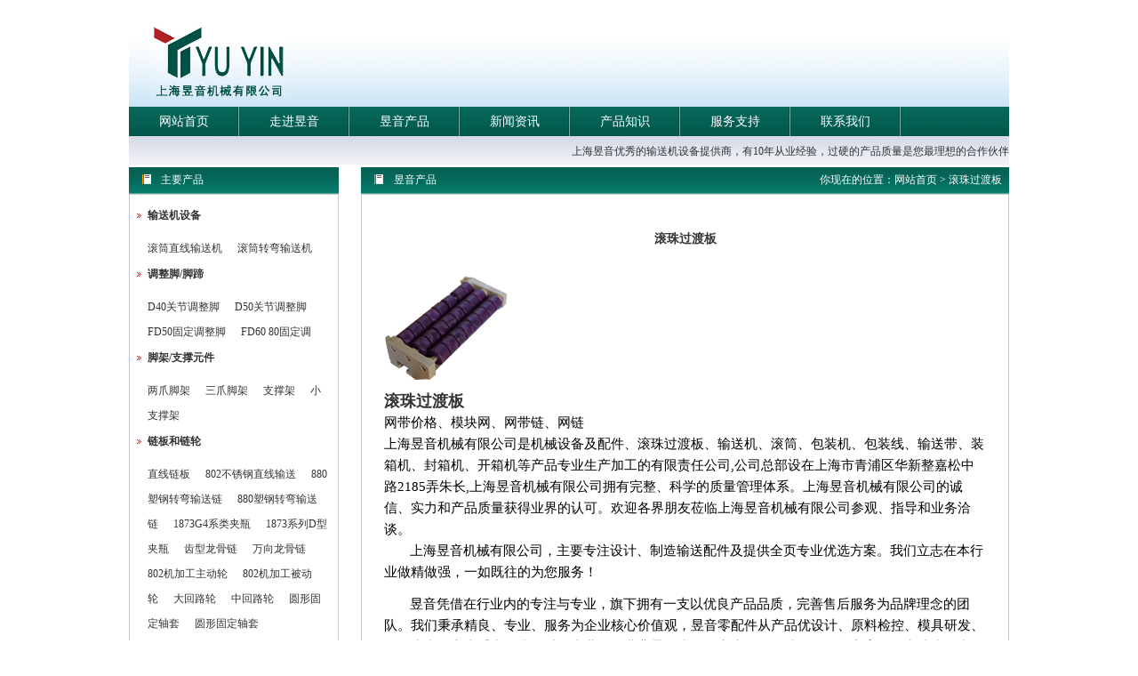

--- FILE ---
content_type: text/html
request_url: http://www.shusongpj.com/product911.htm
body_size: 4935
content:
<!DOCTYPE HTML PUBLIC "-//W3C//DTD HTML 4.01 Transitional//EN"
"http://www.w3.org/TR/html4/loose.dtd">
<html>
<head>
<meta http-equiv="Content-Type" content="text/html; charset=gb2312">
<TITLE>滚珠过渡板-网带价格、模块网、网带链、网链-上海昱音机械有限公司  </TITLE>
<META name=description content="滚珠过渡板  ">
<META name=keywords content="网带价格、模块网、网带链、网链  ">
<link href="css/base.css"  rel="stylesheet" type="text/css" />
<link href="css/index.css"  rel="stylesheet" type="text/css" />
</head><meta http-equiv="Content-Type" content="text/html; charset=gb2312">
<body>
<meta http-equiv="Content-Type" content="text/html; charset=gb2312">
<div class="header">
 <div class="logo"><img src="images/index_05.jpg" /></div>
</div>
<div class="nav">
 <ul><li><a href="index.asp">网站首页</a></li> 
 <li><a href="about">走进昱音</a></li> 
 <li><a href="chanpinzhanshi">昱音产品</a></li>
 <li> <a href="new">新闻资讯</a></li>
 </li><li> <a href="zhishi">产品知识</a></li>
 <li> <a href="ser">服务支持</a> </li>
 <li><a href="cont"> 联系我们</a></li>
 </ul>
 
</div>

<div class="main">
  <meta http-equiv="Content-Type" content="text/html; charset=gb2312">
<div class="sr">
  <form action="http://www.google.com.hk/webhp?hl=zh-CN&sitesearch=www.yuyin.sh.cn&sa=search%3E" target="_blank">
  <table width="100%" border="0" cellspacing="0" cellpadding="0">
  <tr>
    <td width="77%" height="35">上海昱音优秀的输送机设备提供商，有10年从业经验，过硬的产品质量是您最理想的合作伙伴
</td>
   
  </tr>
</table>
</form>
  
  </div><meta http-equiv="Content-Type" content="text/html; charset=gb2312">
<div class="left">
    <div class="lh"><table width="100%" border="0" cellspacing="0" cellpadding="0">
  <tr>
    <td width="15%"><img src="images/index_21.jpg" /></td>
    <td width="62%" align="left">主要产品</td>
    <td width="23%">&nbsp;</td>
  </tr>
</table>
</div>
<div class="lb" style="text-indent:0em;">


			   	
<dl class="dll">
			<dt>输送机设备</dt>
			<dd>
						
								<a href="product809.htm" >滚筒直线输送机</a>
						  
								
								<a href="product811.htm" >滚筒转弯输送机 </a>
						  
								

<!--
		-<a href="../chanpinzhanshi/?info_class_id=%=rs(0)%>">%=rs("info_class_title")%></a>    
		
		-->
									
		</dd>
	</dl>
								
<dl class="dll">
			<dt>调整脚/脚蹄</dt>
			<dd>
						
								<a href="product822.htm" >D40关节调整脚</a>
						  
								
								<a href="product824.htm" >D50关节调整脚</a>
						  
								

<!--
		-<a href="../chanpinzhanshi/?info_class_id=%=rs(0)%>">%=rs("info_class_title")%></a>    
		
		-->
									
								<a href="product823.htm" >FD50固定调整脚</a>
						  
								
								<a href="product830.htm" >FD60 80固定调</a>
						  
								

<!--
		-<a href="../chanpinzhanshi/?info_class_id=%=rs(0)%>">%=rs("info_class_title")%></a>    
		
		-->
									
		</dd>
	</dl>
								
<dl class="dll">
			<dt>脚架/支撑元件</dt>
			<dd>
						
								<a href="product834.htm" >两爪脚架</a>
						  
								
								<a href="product835.htm" >三爪脚架</a>
						  
								

<!--
		-<a href="../chanpinzhanshi/?info_class_id=%=rs(0)%>">%=rs("info_class_title")%></a>    
		
		-->
									
								<a href="product841.htm" >支撑架</a>
						  
								
								<a href="product842.htm" >小支撑架</a>
						  
								

<!--
		-<a href="../chanpinzhanshi/?info_class_id=%=rs(0)%>">%=rs("info_class_title")%></a>    
		
		-->
									
		</dd>
	</dl>
								
<dl class="dll">
			<dt>链板和链轮 </dt>
			<dd>
						
								<a href="product838.htm" >直线链板</a>
						  
								
								<a href="product839.htm" >802不锈钢直线输送</a>
						  
								

<!--
		-<a href="../chanpinzhanshi/?info_class_id=%=rs(0)%>">%=rs("info_class_title")%></a>    
		
		-->
									
								<a href="product840.htm" >880塑钢转弯输送链</a>
						  
								
								<a href="product850.htm" >880塑钢转弯输送链</a>
						  
								


<!--
		-<a href="../chanpinzhanshi/?info_class_id=%=rs(0)%>">%=rs("info_class_title")%></a>    
		
		-->
									
								<a href="product855.htm" >1873G4系类夹瓶</a>
						  
								
								<a href="product856.htm" >1873系列D型夹瓶</a>
						  
								

<!--
		-<a href="../chanpinzhanshi/?info_class_id=%=rs(0)%>">%=rs("info_class_title")%></a>    
		
		-->
									
								<a href="product858.htm" >齿型龙骨链</a>
						  
								
								<a href="product859.htm" >万向龙骨链</a>
						  
								

<!--
		-<a href="../chanpinzhanshi/?info_class_id=%=rs(0)%>">%=rs("info_class_title")%></a>    
		
		-->
									
								<a href="product861.htm" >802机加工主动轮</a>
						  
								
								<a href="product862.htm" >802机加工被动轮</a>
						  
								

<!--
		-<a href="../chanpinzhanshi/?info_class_id=%=rs(0)%>">%=rs("info_class_title")%></a>    
		
		-->
									
								<a href="product876.htm" >大回路轮</a>
						  
								
								<a href="product877.htm" >中回路轮</a>
						  
								

<!--
		-<a href="../chanpinzhanshi/?info_class_id=%=rs(0)%>">%=rs("info_class_title")%></a>    
		
		-->
									
								<a href="product881.htm" >圆形固定轴套</a>
						  
								
								<a href="product882.htm" >圆形固定轴套</a>
						  
								

<!--
		-<a href="../chanpinzhanshi/?info_class_id=%=rs(0)%>">%=rs("info_class_title")%></a>    
		
		-->
									
		</dd>
	</dl>
								
<dl class="dll">
			<dt>模块网/网带/链轮 </dt>
			<dd>
						
								<a href="product884.htm" >100平板型网带</a>
						  
								
								<a href="product885.htm" >100平板型网带</a>
						  
								

<!--
		-<a href="../chanpinzhanshi/?info_class_id=%=rs(0)%>">%=rs("info_class_title")%></a>    
		
		-->
									
								<a href="product894.htm" >500型模块网</a>
						  
								
								<a href="product895.htm" >800开孔型网带</a>
						  
								

<!--
		-<a href="../chanpinzhanshi/?info_class_id=%=rs(0)%>">%=rs("info_class_title")%></a>    
		

		-->
									
								<a href="product898.htm" >100网带挡板</a>
						  
								
								<a href="product900.htm" >100型网带注塑轮</a>
						  
								

<!--
		-<a href="../chanpinzhanshi/?info_class_id=%=rs(0)%>">%=rs("info_class_title")%></a>    
		
		-->
									
								<a href="product909.htm" >滚珠过渡板</a>
						  
								
								<a href="product910.htm" >滚珠过渡板</a>
						  
								

<!--
		-<a href="../chanpinzhanshi/?info_class_id=%=rs(0)%>">%=rs("info_class_title")%></a>    
		
		-->
									
								<a href="product913.htm" >圆形固定轴套</a>
						  
								
								<a href="product914.htm" >方形固定轴套</a>
						  
								

<!--
		-<a href="../chanpinzhanshi/?info_class_id=%=rs(0)%>">%=rs("info_class_title")%></a>    
		
		-->
									
		</dd>
	</dl>
								
<dl class="dll">
			<dt>弯座/平型垫轨 </dt>
			<dd>
						
								<a href="product915.htm" >880TAB881T</a>
						  
								
								<a href="product916.htm" >880TAB881T</a>
						  
								

<!--
		-<a href="../chanpinzhanshi/?info_class_id=%=rs(0)%>">%=rs("info_class_title")%></a>    
		
		-->
									
								<a href="product923.htm" >平铺平型垫轨</a>
						  
								
								<a href="product924.htm" >双轨平行垫轨</a>
						  
								

<!--
		-<a href="../chanpinzhanshi/?info_class_id=%=rs(0)%>">%=rs("info_class_title")%></a>    
		
		-->
									
								<a href="product927.htm" >衔接头</a>
						  
								
								<a href="product928.htm" >固定头</a>
						  
								

<!--
		-<a href="../chanpinzhanshi/?info_class_id=%=rs(0)%>">%=rs("info_class_title")%></a>    
		
		-->
									
		</dd>
	</dl>
								
<dl class="dll">
			<dt>滚筒 </dt>
			<dd>
						
								<a href="product929.htm" >无动力内牙轴心式黄色</a>
						  
								
								<a href="product930.htm" >传送滚筒</a>
						  
								

<!--
		-<a href="../chanpinzhanshi/?info_class_id=%=rs(0)%>">%=rs("info_class_title")%></a>    
		
		-->
									
								<a href="product932.htm" >11齿单排强制 堆积</a>
						  
								
								<a href="product933.htm" >14齿单排强制 堆积</a>
						  
								

<!--
		-<a href="../chanpinzhanshi/?info_class_id=%=rs(0)%>">%=rs("info_class_title")%></a>    
		
		-->
									
								<a href="product936.htm" >锥形自由内牙轴心式滚</a>
						  
								
								<a href="product937.htm" >锥形自由弹簧压入式滚</a>
						  
								

<!--
		-<a href="../chanpinzhanshi/?info_class_id=%=rs(0)%>">%=rs("info_class_title")%></a>    
		
		-->
									
								<a href="product939.htm" >机加工滚筒</a>
						  
								
								<a href="product940.htm" >机加工滚筒</a>
						  
								

<!--
		-<a href="../chanpinzhanshi/?info_class_id=%=rs(0)%>">%=rs("info_class_title")%></a>    
		
		-->
									
		</dd>
	</dl>
								
<dl class="dll">
			<dt>支架/联接夹 </dt>
			<dd>
						
								<a href="product948.htm" >特小型支架</a>
						  
								
								<a href="product949.htm" >小型支架</a>
						  
								

<!--
		-<a href="../chanpinzhanshi/?info_class_id=%=rs(0)%>">%=rs("info_class_title")%></a>    
		
		-->
									
								<a href="product953.htm" >圆双轨夹</a>
						  
								
								<a href="product954.htm" >方双轨夹</a>
						  
								

<!--
		-<a href="../chanpinzhanshi/?info_class_id=%=rs(0)%>">%=rs("info_class_title")%></a>    
		
		-->
									
		</dd>
	</dl>
								
<dl class="dll">
			<dt>护栏/导条 </dt>
			<dd>
						
								<a href="product965.htm" >圆帽护栏</a>
						  
								
								<a href="product966.htm" >大C加铝轨护栏</a>
						  
								

<!--
		-<a href="../chanpinzhanshi/?info_class_id=%=rs(0)%>">%=rs("info_class_title")%></a>    
		
		-->
									
								<a href="product969.htm" >直线滚珠护栏白</a>
						  
								
								<a href="product970.htm" >转弯滚珠护栏</a>
						  
								

<!--
		-<a href="../chanpinzhanshi/?info_class_id=%=rs(0)%>">%=rs("info_class_title")%></a>    
		
		-->
									
								<a href="product975.htm" >宝特瓶口支撑条</a>
						  
								
								<a href="product976.htm" >宝特瓶口支撑条</a>
						  
								

<!--
		-<a href="../chanpinzhanshi/?info_class_id=%=rs(0)%>">%=rs("info_class_title")%></a>    
		
		-->
									
								<a href="product979.htm" >F型玻璃导条</a>
						  
								
								<a href="product980.htm" >宝盖型玻璃导条</a>
						  
								

<!--
		-<a href="../chanpinzhanshi/?info_class_id=%=rs(0)%>">%=rs("info_class_title")%></a>    
		
		-->
									
		</dd>
	</dl>
								
<dl class="dll">
			<dt>其它配件 </dt>
			<dd>
						
								<a href="product983.htm" >大活页</a>
						  
								
								<a href="product984.htm" >中型活页</a>
						  
								

<!--
		-<a href="../chanpinzhanshi/?info_class_id=%=rs(0)%>">%=rs("info_class_title")%></a>    
		
		-->
									
								<a href="product991.htm" >中型无牙把手</a>
						  
								
								<a href="product992.htm" >内牙中型把手</a>
						  
								

<!--
		-<a href="../chanpinzhanshi/?info_class_id=%=rs(0)%>">%=rs("info_class_title")%></a>    
		
		-->
									
								<a href="product998.htm" >弓形侧板</a>
						  
								
								<a href="product999.htm" >不锈钢钣件支架</a>
						  
								

<!--
		-<a href="../chanpinzhanshi/?info_class_id=%=rs(0)%>">%=rs("info_class_title")%></a>    
		
		-->
									
		</dd>
	</dl>
								

</div>
  </div>
  <div class="right">
    <div class="lh"><table width="100%" border="0" cellspacing="0" cellpadding="0">
  <tr>
    <td width="5%" ><img src="images/index_21.jpg" /></td>
    <td width="63%"  align="left">昱音产品</td>
    <td width="32%" align="right" style="padding-right:8px;" >你现在的位置：网站首页 &gt; <a href="cp/?info_class_id=131" style="color:#FFFFFF; ">滚珠过渡板</a> </td>
  </tr>
</table>
</div>
<div class="lb2">
        <h2><strong>滚珠过渡板</strong></h2>
			<img src="uploadfiles/201111353890521.jpg"><br>
			 <STRONG><FONT size=4>滚珠过渡板<BR></FONT></STRONG><SPAN style="FONT-SIZE: 11pt; COLOR: black; FONT-FAMILY: 宋体; mso-bidi-font-family: 宋体; mso-ansi-language: EN-US; mso-fareast-language: ZH-CN; mso-bidi-language: AR-SA">网带价格、模块网、网带链、网链<BR>上海昱音机械有限公司是机械设备及配件、滚珠过渡板、输送机、滚筒、包装机、包装线、输送带、装箱机、封箱机、开箱机等产品专业生产加工的有限责任公司,公司总部设在上海市青浦区华新整嘉松中路2185弄朱长,上海昱音机械有限公司拥有完整、科学的质量管理体系。上海昱音机械有限公司的诚信、实力和产品质量获得业界的认可。欢迎各界朋友莅临上海昱音机械有限公司参观、指导和业务洽谈。<BR>
<P>上海昱音机械有限公司，主要专注设计、制造输送配件及提供全页专业优选方案。我们立志在本行业做精做强，一如既往的为您服务！ </P>
<P>昱音凭借在行业内的专注与专业，旗下拥有一支以优良产品品质，完善售后服务为品牌理念的团队。我们秉承精良、专业、服务为企业核心价值观，昱音零配件从产品优设计、原料检控、模具研发、量化生产到客户手中，我们以最专业的行业背景，为每个客户量身优选配件组合方案，倾力成为国内外一流的配件首选供货商。</P>
<P>我们不断优化产品结构性能，专研产品在各行业内客户的不同使用需求，在包装、食品、饮料、制药、日化、仓储等相关行业，我们的产品受国内外市场坚定的肯定。</P></SPAN>	</div>
 
 </div>
 
 </div>
  <div class="clear"></div>
</div>

<meta http-equiv="Content-Type" content="text/html; charset=gb2312">
<div class="bottom" >
<table width="100%" border="0" cellspacing="0" cellpadding="0">
  <tr>
  <td width="34"> </td>
    <td width="862" align="left" valign="middle"><a href="about">关于我们</a>  |  <a href="zhishi">产品知识</a>  |  <a href="cont">联系方式</a>  |  <a href="web">网站地图</a></td>
    <td width="94"><a href="index.asp"><img src="images/index_59.jpg" width="81" height="30" border="0" /></a></td>
  </tr>
</table>
</div>
<div class="bto">

版权所有：上海昱音机械有限公司&nbsp;地址：上海市青浦区华新镇嘉松中路2185弄朱长村工业区56号<Br />联系电话：021-69790948，021-69790948，021-69790949  传真：021-69792460   E-Mail：sales@yuyin.sh.cn<Br />
<br>
<script type="text/javascript" src="diaoyong.asp"></script>

</div>


</body>
</html>




--- FILE ---
content_type: text/html
request_url: http://www.shusongpj.com/diaoyong.asp
body_size: 396
content:
document.writeln('<b>最新动态:</b>');document.writeln('<a href=\'/2043\'>国际准机加工螺纹公式</a>&nbsp;&nbsp;&nbsp;');document.writeln('<a href=\'/2042\'>夹瓶输送机的应用简介</a>&nbsp;&nbsp;&nbsp;');document.writeln('<a href=\'/2041\'>输送机未来的发展方向</a>&nbsp;&nbsp;&nbsp;');document.writeln('<a href=\'/2040\'>皮带机的综保装置</a>&nbsp;&nbsp;&nbsp;');

--- FILE ---
content_type: text/css
request_url: http://www.shusongpj.com/css/base.css
body_size: 560
content:
body,p,form,h1,h2,h3,h4,h5,td,th,table,div,ul,li,ol,dl,dt,dd,img{
	margin:0;
	padding:0;
}
body{
	font-size:12px;
	text-align:center;
    color: #333333;
}
a,a:link,a:visited{
	font-size:12px;
	text-decoration:none;
	color: #333333;
}
a:hover{
	font-size:12px;
	text-decoration:none;
	color:#FF0000;}

.clear{
	height:1px;
	line-height:1px;
	font-size:1px;
	clear:both;
	overflow:hidden;
	margin-top: -1px;
}
img{
	border:0px;
	text-align: center;
	font-size:0px;
	margin: 0;
	padding: 0;
	left: 3px;
	top: 9px;
}

ul,ul li{
	list-style-type:none;
	text-align: left;
}
.blank{
	height:5px;
	font-size:5px;
	line-height:5px;
	overflow:hidden;
	clear:both;
}
h1,h2,h3,h4,h5{
	font-weight:lighter;
	font-size:14px;
}
h1{
	color:#333333;
	font-size:14px;
	text-align:center;
}
.header{ position:relative; height:68px;}
.logo{
	position:absolute;
	top: 27px;
}
.search{
	left: 883px;
}


--- FILE ---
content_type: text/css
request_url: http://www.shusongpj.com/css/index.css
body_size: 1177
content:
.header{ margin:0 auto; position:relative; height:120px; background:url(../images/index_02.jpg) repeat-x; width:990px;}.logo{
	position:absolute;
	left: 25px;
}
.nav{ margin:0 auto;background:url(../images/index_10.jpg) repeat-x; width:990px; height:33px;}
.nav li{ float:left; width:124px; background:url(../images/index_09.jpg) no-repeat right center; text-align:center; height:33px; line-height:34px;}
.nav li a,.nav li a:link,.nav li a:visited{ color:#FFFFFF;font-size:14px;}.nav li a:hover{ color:#FFFF66; font-size:14px;}
.main{
	margin:0 auto;
	width:990px;
}
.left{ float:left; width:236px;}.right{ float:right; width:729px;}
.lh{
	background:url(../images/index_22.jpg) repeat-x;
	color: #FFFFFF;
}
.lb{
	border:1px solid #ccc;
	padding:8px;
	text-align: left;
	line-height: 22px;
	margin-bottom: 8px;
	text-indent: 2em;
}
.lb2{
	border:1px solid #ccc;
	padding:25px;
	text-align: left;
	line-height: 24px;
	margin-bottom: 8px;
	padding-bottom: 40px;
	}
.lb2 p{
	padding-bottom:12px;
	text-indent: 2em;
}	
.sr{
	background:url(../images/index_13.jpg) repeat-x;
	height:35px;
	text-align: right; 
}
.b2{ margin-bottom:8px;}
.b2left{ float:left; width:360px;}.b2r{ float:right; width:360px;}
.de{ text-indent:0em;}
.de li{
	height:24px;
	line-height:24px;
	background:url(../images/index_521.jpg) no-repeat left center;
	padding-left:10px;
	overflow: hidden;
}
.bsl{ float:left; width:228px;}
.bsr{ float:right; width:100px; text-align:right;}
.dll dt{
	background:url(../images/index_50.jpg) no-repeat center left;
	padding-left:12px;
	font-weight:bold;
	height:30px;
	line-height:30px;
	margin-bottom: 8px;
}
.dll dd{ padding-left:12px; line-height:28px;}
.dll dd a{ padding-right:14px;}
.bottom{
	margin:0 auto;
	background:url(../images/index_58.jpg) repeat-x;
	height:30px;
	width: 990px;
	color:#FFFFFF;
	clear: both;
}
.bottom a,.bottom a:link,.bottom a:visited{ color:#FFFFFF; padding-left:8px; padding-right:8px;}
.bottom a:hover{ color:#FFFF99;}
.bto{ margin: 0 auto; width:990px;
	line-height:24px;
	margin-top: 8px;
}
.dad{ background:url(../images/index_15.jpg) no-repeat left center;}
.i2{
	background-color:transparent;
	border:none;
	width:150px;
	margin-left: 10px;
}
.i3{ background-color:transparent; border:none; width:20px; height:20px; cursor:pointer;}
.news_li li{
	line-height:25px;
	background:url(../images/ion_list_icon.gif) no-repeat left center;
	padding-left:12px;
	border-bottom:1px dotted #ccc;
	vertical-align: bottom;
	overflow: hidden;
	height: 25px;
	clear: both;
}
.n_left{ float:left; width:400px;}
.n_r{ float:right; width:90px; text-align:right;}
h2{ text-align:center; line-height:30px; padding-bottom:15px; padding-top:10px;}
.cp li{
	float:left;
	width:160px;
	line-height:26px;
	text-align:center;
	margin-top: 8px;	
}
.cp li img{
	border:solid #ccc 1px;
	padding:1px;
	margin-bottom: 5px;


}
.adda td{ border-bottom:1px dotted #ccc;}